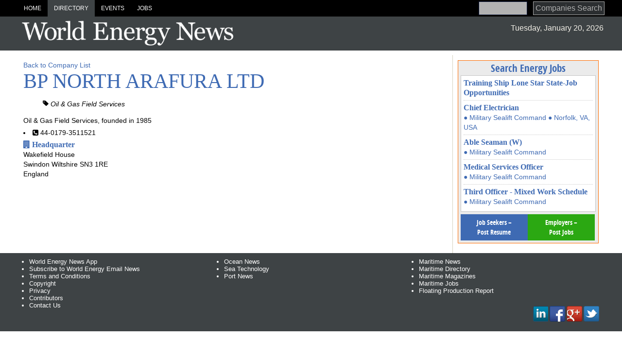

--- FILE ---
content_type: text/html; charset=utf-8
request_url: https://www.worldenergynews.com/companies/company/bp-north-arafura-ltd-243430
body_size: 6124
content:

<!DOCTYPE html>
<html lang="en">
    <head prefix="og: http://ogp.me/ns#">
        <meta charset="utf-8">
        <meta http-equiv="X-UA-Compatible" content="IE=edge">
        <title>BP NORTH ARAFURA LTD</title>
        

        
        
            <meta name="description" content="Oil & Gas Field Services, founded in 1985 ">

        

            <meta name="viewport" content="width=device-width">

                    
        
     
        
        






<style>
#wrapper{max-width:1500px;margin:0 auto}ul.categories{list-style:none;font-style:italic}.gm-style img{max-width:none}ul.banners,ul.banners li{margin:0;padding:0;list-style:none}ul.banners{text-align:center}ul.banners li{font-size:0;line-height:0;padding:5px;display:inline-block}ul.banners li a img{border:0}.header-container,.main-container,.footer-container{margin:0;width:94%;padding:0 3%}.header-container{position:relative;background-color:#3e4345;font-family:league-gothic,Impact,Charcoal,"Arial Narrow",sans-serif;margin-bottom:10px}.header-container h1{color:#ccc1a8}.header-container #site-title{text-align:left}.header-container #site-title a{margin-left:1px;display:inline-block;width:450px;height:70px;max-width:100%;max-height:auto;background:url(https://images.worldenergynews.com/images/storage/logo-vani.png) center center no-repeat;background-size:100%}.header-container #site-title.oen a{background:url(https://images.worldenergynews.com/images/storage/logo-oer-3.png) center center no-repeat;background-size:100%}.header-container #site-title a span{visibility:hidden}.header-container .top-date{text-align:right;float:right;font-family:Arial,Helvetica,sans-serif;margin-bottom:10px;padding-top:15px;color:#f4f1e9}@media(max-width:860px){.header-container .top-date{display:none}}.header-container a#logo{display:block;margin-top:-40px;margin-left:20px}.header-container a#logo img{border:0;max-width:100%;height:auto}.header-container h2.subsection{color:#fff;font-size:60px;position:relative}.header-container a{color:#fff}.header-container div.level-0{margin-bottom:0;margin:0 -3.2%;background:#000;padding:0 3%}.header-container ul.menu-level-0{padding:0;margin:0;display:block}.header-container ul.menu-level-0 li.form{float:right;margin-top:3px}@media(max-width:860px){.header-container ul.menu-level-0{display:none;overflow:hidden;float:none;clear:both;margin-bottom:20px;margin-top:70px;width:100%}.header-container ul.menu-level-0 li.form{float:none;margin-bottom:10px}}.header-container ul.menu-level-0 li{display:table-cell;width:auto;text-align:center;padding:0;margin:0}@media(max-width:860px){.header-container ul.menu-level-0 li{display:block;overflow:hidden}}.header-container ul.menu-level-0 li a{font-family:Arial,Helvetica,sans-serif;display:block;padding:10px 13px;font-size:12px;text-transform:uppercase;color:#fff;background:#000}.header-container ul.menu-level-0 li a.active,.header-container ul.menu-level-0 li a:hover{background:#3e4345;color:#fff}.header-container div#level-1,.header-container div#level-2,.header-container div#level-3{overflow:hidden;margin:0 -3.2%;padding:0 3.2%}.header-container div#level-1:after,.header-container div#level-2:after,.header-container div#level-3:after{content:"";border-bottom:#fff solid 1px;display:block;clear:both;margin-bottom:-1px}.header-container div#level-1{background:#3e4345}.header-container div#level-1:before{content:"";display:block}.header-container div#level-2{background:#eee}.header-container div#level-3{background:#c6c6c6}.header-container ul.menu-level-1 li a:hover,.header-container ul.menu-level-1 li a.active{background:#eee;color:#70787c}.header-container h1.menu-level-1{background:#fff;color:#70787c}.header-container ul.menu-level-2 li a{color:#70787c;background:#eee}.header-container ul.menu-level-2 li a:hover,.header-container ul.menu-level-2 li a.active{background:#fff;color:#70787c}.header-container h1.menu-level-2{background:#fff;color:#70787c}.header-container h1.menu-level-1,.header-container h1.menu-level-2,.header-container h1.menu-level-3{margin:0 -3.2%;padding:0 3.2%}.header-container ul.menu-level-1,.header-container ul.menu-level-2,.header-container ul.menu-level-3{margin:0;padding:0;border:0;overflow:hidden;*zoom:1;display:inline-block;margin-bottom:-4px;font-family:"Sans-Condense_Bold",Arial,sans-serif}.header-container ul.menu-level-1 li,.header-container ul.menu-level-2 li,.header-container ul.menu-level-3 li{list-style-image:none;list-style-type:none;margin-left:0;white-space:nowrap;float:left;display:inline;padding-left:4px;padding-right:4px;padding:0}.header-container ul.menu-level-1 li:first-child,.header-container ul.menu-level-1 li.first,.header-container ul.menu-level-2 li:first-child,.header-container ul.menu-level-2 li.first,.header-container ul.menu-level-3 li:first-child,.header-container ul.menu-level-3 li.first{padding-left:0}.header-container ul.menu-level-1 li:last-child,.header-container ul.menu-level-2 li:last-child,.header-container ul.menu-level-3 li:last-child{padding-right:0}.header-container ul.menu-level-1 li.last,.header-container ul.menu-level-2 li.last,.header-container ul.menu-level-3 li.last{padding-right:0}.header-container ul.menu-level-1 li a,.header-container ul.menu-level-2 li a,.header-container ul.menu-level-3 li a{display:block;padding:5px 10px;padding-right:15px}.header-container ul.menu-level-1:after,.header-container ul.menu-level-2:after,.header-container ul.menu-level-3:after{content:"";display:block;clear:both}.header-container ul.menu-level-1{margin-top:-1px}.header-container ul.menu-level-1 li a{background:transparent;font-size:18px}.header-container ul.menu-level-2{background:transparent}.header-container ul.menu-level-2 li a{font-size:18px}.header-container ul.menu-level-3{background:transparent}.header-container ul.menu-level-3 li a{font-size:18px}.main-container{font-family:Arial,Helvetica,sans-serif;font-size:14px;line-height:20px}.main-container a{color:#3e6ab3}.main-container a:hover{color:#ff6c00}.main-container a h3{font-weight:bold}.main-container a p{color:#000;margin-top:0}.half,.w70,.w30,.w60,.w40{float:left}.half{width:50%}.w70{width:70%}.w30{width:30%}.w60{width:60%}.w40{width:40%}@media(max-width:550px){.half,.w70,.w30,.w60,.w40{width:100%;float:none}}.l-m-b{border-left:#a7a37e dotted 1px;margin-left:10px;padding-left:10px;overflow:hidden}.right .innertube{padding:10px 10px 10px 0}.layout-f-l-f,.layout-l-l-f,.layout-l-l-l,.layout-l-f,.layout-f-l{}.layout-f-l-f .content .innertube,.layout-l-l-f .content .innertube,.layout-l-l-l .content .innertube,.layout-l-f .content .innertube,.layout-f-l .content .innertube{padding:10px}.layout-f-l-f:after,.layout-l-l-f:after,.layout-l-l-l:after,.layout-l-f:after,.layout-f-l:after{visibility:hidden;display:block;font-size:0;content:" ";clear:both;height:0}* html .layout-f-l-f,* html .layout-l-l-f,* html .layout-l-l-l,* html .layout-l-f,* html .layout-f-l{zoom:1}*:first-child+html .layout-f-l-f,*:first-child+html .layout-l-l-f,*:first-child+html .layout-l-l-l,*:first-child+html .layout-l-f,*:first-child+html .layout-f-l{zoom:1}.layout-f-l-f .contentwrapper{float:left;width:100%}.layout-f-l-f .contentwrapper .content{margin:0 300px 0 200px}.layout-f-l-f .left{float:left;width:200px;margin-left:-100%}.layout-f-l-f .right{float:left;width:300px;margin-left:-300px}@media screen and (max-width:900px){.layout-f-l-f .contentwrapper .content{margin:0 0 0 0}.layout-f-l-f .left{float:left;width:50%;margin-left:0}.layout-f-l-f .right{float:left;width:50%;margin-left:0}}@media screen and (max-width:500px){.layout-f-l-f .contentwrapper .content{margin:0 0 0 0}.layout-f-l-f .left{float:none;width:100%;margin-left:0}.layout-f-l-f .right{float:none;width:100%;margin-left:0}}.layout-l-l-f .contentwrapper{float:left;width:100%}.layout-l-l-f .contentwrapper .content{margin:0 200px 0 25%}.layout-l-l-f .left{float:left;width:25%;margin-left:-100%}.layout-l-l-f .right{float:left;width:200px;margin-left:-200px}.layout-l-l-l .contentwrapper{float:left;width:100%}.layout-l-l-l .contentcolumn{margin:0 15% 0 20%}.layout-l-l-l .left{float:left;width:20%;margin-left:-100%}.layout-l-l-l .right{float:left;width:15%;margin-left:-15%}.layout-l-f .contentwrapper{float:left;width:100%}.layout-l-f .contentwrapper .content{margin-right:321px}.layout-l-f .right{float:left;width:321px;margin-left:-321px}@media screen and (max-width:900px){.layout-l-f .contentwrapper .content{margin-right:0}.layout-l-f .right{float:none;width:100%;margin-left:0}}.layout-f-l{z-index:1}.layout-f-l .contentwrapper{float:left;width:100%}.layout-f-l .contentwrapper .content{margin-left:350px}.layout-f-l .left{float:left;width:350px;margin-left:-100%}.jobs-resumes{margin-top:-10px;overflow:hidden;padding:5px;background:#3e4345}.jobs-resumes a{display:inline-block;padding:7px 10px;font-family:"Sans-Condense_Bold",Arial,sans-serif;background:#3e4345;color:#fff;margin-right:5px;-webkit-transition:all .5s ease-in-out;-moz-transition:all .5s ease-in-out;-o-transition:all .5s ease-in-out;transition:all .5s ease-in-out}.jobs-resumes a:hover{background:#eee;color:#3e4345}.jobs-resumes a.job{float:right;background:#2ba812;margin-left:5px}.jobs-resumes a.job:hover{background:#eee;color:#3e4345}.jobs-resumes a.resume{float:right;background:#3e6ab3;margin-left:5px}.jobs-resumes a.resume:hover{background:#eee;color:#3e4345}.latest-jobs{background:#ebebeb;border:#ff6c00 solid 1px;padding:5px;margin-bottom:10px}.latest-jobs .latest-jobs-wrapper{background:#fff;border:#c5c5c5 solid 1px;padding:5px;margin:5px 0}.latest-jobs .latest-jobs-wrapper .job{border-bottom:#c5c5c5 dotted 1px;padding-bottom:5px;margin-bottom:5px}.latest-jobs .latest-jobs-wrapper .job:last-child{border-bottom:#c5c5c5 solid 0;padding-bottom:0;margin-bottom:5px}.latest-jobs .jobs-resumes{margin:0;width:100%;padding:0;background:transparent}.latest-jobs .jobs-resumes .resume,.latest-jobs .jobs-resumes .job{margin:0;width:118px;display:block;float:left;text-align:center;min-height:39px}.latest-jobs .jobs-resumes .resume:hover,.latest-jobs .jobs-resumes .job:hover{background:#ff4f1c;color:#fff}.filtered-list .filters{overflow:hidden;clear:both}.filtered-list .filters dd,.filtered-list .filters ul{margin:0;padding:0}.filtered-list .filters ul{list-style:none}.filtered-list .filters ul li{font-size:13px;font-weight:bold;line-height:19px;margin-bottom:8px}.filtered-list .filters ul li span{font-size:10px;color:grey}.filtered-list .filters dl{margin-top:20px}.filtered-list .filters dl:first-of-type{margin-top:0}.filtered-list .filters dt{text-transform:uppercase;color:#fff;font-weight:bold;padding:5px 5px;background:#3e4345;margin-bottom:5px}.filtered-list h2{font-family:Arial,Helvetica,sans-serif;color:#fff;background:#3e4345;margin-bottom:10px;text-transform:uppercase;font-weight:normal;padding:5px}.filtered-list h3 a{font-family:Arial,Helvetica,sans-serif;color:#000}.filtered-list .navbar-toggle{margin-top:0;background-color:#87adfc}.filtered-list .filters{width:200px;float:left;overflow:hidden;padding:0 10px;margin-right:10px;margin-top:0;font-size:.9em}.filtered-list .list{padding-left:230px}@media(max-width:700px){.filtered-list{overflow:hidden}.filtered-list .filters{width:100%;clear:both;float:none;padding:10px 0;margin:0}.filtered-list .filters .fieldset{display:none}.filtered-list .list{padding-left:0}}.responsive-search{float:none;clear:both;overflow:hidden}.responsive-search .search-input-wrapper{float:left;width:100%}.responsive-search .search-input-wrapper .search-input{margin-right:100px}.responsive-search .search-input-wrapper .search-input .innertube{padding:0 10px}.responsive-search .search-input-wrapper .search-input input{width:100%}@media screen and (max-width:300px){.responsive-search .search-input-wrapper .search-input{margin-right:0}}.responsive-search .search-button{float:left;width:100px;margin-left:-100px}.responsive-search .search-button input{width:100%;border:#000 solid 1px;background:#3e4345;color:#fff;padding:4px;opacity:.7}.responsive-search .search-button input:hover{border-color:#ff6c00;background-color:#fff4ec;color:#3e6ab3;opacity:1}@media screen and (max-width:300px){.responsive-search .search-button{margin-left:0;width:100%}}#home .rslides{height:350px;overflow:hidden}#home .rslides p{display:none}.pr-wrapper{overflow:hidden;margin-bottom:10px}.pr{background:#fff;border:#ff6c00 solid 1px;margin-top:15px;display:flex;flex-flow:row wrap;align-items:center}.pr:hover{border-color:#3e6ab3}.pr .marker{text-align:right;color:#d23d05;padding-right:5px;font-weight:bold}.pr div.img{flex:1 0 200px;order:0}.pr div.img img{width:100%;height:auto;display:block}.pr div.txt{flex:5 5 auto;order:10;width:calc(-110%);min-width:200px;margin-left:10px}.pr div.txt img{flex:0 0 1px;order:100}.pr div.txt h3{margin:5px 0}
</style>
<script>function loadCSS(href) { var ss = window.document.createElement('link'), ref = window.document.getElementsByTagName('head')[0]; ss.rel = 'stylesheet'; ss.href = href; ss.media = 'only x'; ref.parentNode.insertBefore(ss, ref); setTimeout(function () { ss.media = 'all'; }, 0); }</script>
<script>function loadJS(href) {
    var js = document.createElement('script');
    js.src = href;
    var head = document.getElementsByTagName('head')[0];
    head.appendChild(js);
}</script>

<link rel='canonical'  href='https://www.worldenergynews.com/companies/company/bp-north-arafura-ltd-243430' />

<link rel="apple-touch-icon" sizes="57x57" href="/apple-touch-icon-57x57.png">
<link rel="apple-touch-icon" sizes="60x60" href="/apple-touch-icon-60x60.png">
<link rel="apple-touch-icon" sizes="72x72" href="/apple-touch-icon-72x72.png">
<link rel="apple-touch-icon" sizes="76x76" href="/apple-touch-icon-76x76.png">
<link rel="apple-touch-icon" sizes="114x114" href="/apple-touch-icon-114x114.png">
<link rel="apple-touch-icon" sizes="120x120" href="/apple-touch-icon-120x120.png">
<link rel="apple-touch-icon" sizes="144x144" href="/apple-touch-icon-144x144.png">
<link rel="apple-touch-icon" sizes="152x152" href="/apple-touch-icon-152x152.png">
<link rel="apple-touch-icon" sizes="180x180" href="/apple-touch-icon-180x180.png">
<link rel="icon" type="image/png" href="/favicon-32x32.png" sizes="32x32">
<link rel="icon" type="image/png" href="/android-chrome-192x192.png" sizes="192x192">
<link rel="icon" type="image/png" href="/favicon-96x96.png" sizes="96x96">
<link rel="icon" type="image/png" href="/favicon-16x16.png" sizes="16x16">
<link rel="manifest" href="/manifest.json">
<link rel="mask-icon" href="/safari-pinned-tab.svg" color="#5bbad5">
<meta name="msapplication-TileColor" content="#da532c">
<meta name="msapplication-TileImage" content="/mstile-144x144.png">
<meta name="theme-color" content="#ffffff">
 


        
        
        
                             


                                   <!-- Google tag (gtag.js) -->
<script async src="https://www.googletagmanager.com/gtag/js?id=G-6Z8J13L0NY"></script>
<script>
    window.dataLayer = window.dataLayer || [];
    function gtag() { dataLayer.push(arguments); }
    gtag('js', new Date());

    gtag('config', 'G-6Z8J13L0NY');
</script>










 

    </head>
    <body>
        <div id="wrapper">

            



<div class="header-container">
    <header class="wrapper clearfix">                       
          



       



        <div class="level-0">
                      <button class="navbar-toggle" type="button" data-toggle="collapse" data-target=".bs-navbar-collapse">                    
                          <span class="icon-bar"></span>
                          <span class="icon-bar"></span>
                          <span class="icon-bar"></span>
                      </button>

            <ul class="menu-level-0">
                
            <li class="form">



<form action="/companies/" method="get">            <div class="compact-search">
                <input class="anime" type="text" name="search" /> &nbsp; <input class="anime" type="submit" value="Companies Search" />
            </div>             
</form>
</li>            
<li><a href="/">Home</a></li><li><a class="active" href="/companies/">Directory</a></li><li><a href="/events">Events</a></li><li><a href="/jobs/">Jobs</a></li>
                 
            </ul>
        </div>    
            <div class="top-date">Tuesday, January 20, 2026</div>
                <div id="site-title"><a href="/" title="World Energy News"><span>World Energy News</span></a></div>            

          

    
    </header>    
</div>

        
            

            <div class="layout-l-f main-container">
                <div class="contentwrapper">
                    <div class="content">
                        <div class="innertube">
                                 
                            
    <a href="/companies/">Back to Company List</a>




<div class="display-field logo">
    






</div>

<input data-val="true" data-val-required="The Company Name field is required." id="Company" name="Company" type="hidden" value="BP NORTH ARAFURA LTD" />    <div class="display-field company">
        <h1>BP NORTH ARAFURA LTD</h1>
    </div>



<div>
        
        <ul class="categories">
             
            <li>
                <i class="fa fa-tag"></i> Oil &amp; Gas Field Services     

            </li>
 
        </ul>

    


</div>
    <div class="display-field company-description">
        Oil & Gas Field Services, founded in 1985
    </div>
    <div class="display-field connect">
                <ul class="connect">

                <li>
                    <i class="fa fa-phone-square"></i>
                    <span itemprop="telephone">
                        44-0179-3511521
                    </span>
                </li>                
                                </ul>





    </div>
    <div class="display-field social">
        <input data-val="true" data-val-number="The field SocialId must be a number." data-val-required="The SocialId field is required." id="Social_SocialId" name="Social.SocialId" type="hidden" value="0" />

        <div class="nwm-social">







        

            
        </div>





    </div>


<div class="nwm-details">

        <div class="nwm-list locations gmap">
            



            <div itemscope itemtype="http://schema.org/LocalBusiness">
                <h3><i class="fa fa-building"></i> <span itemprop="name">Headquarter</span></h3>
                
                






                
                <div itemprop="address" itemscope itemtype="http://schema.org/PostalAddress">
                        <span itemprop="streetAddress">Wakefield House</span><br />
                                            <span itemprop="addressLocality">Swindon</span>
                                            <span itemprop="addressRegion">Wiltshire</span>
                                            <span itemprop="addressRegion">SN3 1RE</span>
                                            <br /><span itemprop="addressCountry">England</span>
                </div>
             
                        <ul class="connect">

                                </ul>





                

                    <div itemprop="geo" itemscope itemtype="http://schema.org/GeoCoordinates">                        
                        <meta itemprop="latitude" content="51.54184" />
                        <meta itemprop="longitude" content="-1.767886" />
                    </div>
            </div>                           

    
        </div>      

</div>
<div class="debug" style="background-color: yellow;"></div>





                        </div>                    
                    </div>
                </div>
                <div class="right aside">
                    <div class="l-m-b">
                        <div class="innertube">
                            
     


   
                          








  



    <div class="latest-jobs">
    <a  href="/jobs/" target="_blank" 
        style='
                                      background:transparent; 
                                      text-align: center; 
                                      text-decoration: none;
                                      color:#3E6AB3;
                                      font-size: 1.5em;
                                      display: block;
                                      text-align: center;
                                      font-family:"Sans-Condense_Bold", Arial, sans-serif;
                                  '>
        Search Energy Jobs
    </a>
        <div class="latest-jobs-wrapper">
            <div class="job">
                <a href="http://www.worldenergynews.com/jobs/job/training-ship-lone-star-statejob-opportunities-435901?rundom=true">
                    <h3>Training Ship Lone Star State-Job Opportunities</h3>               

                    
                

                </a>                                    
            </div>
            <div class="job">
                <a href="http://www.worldenergynews.com/jobs/job/chief-electrician-435803?rundom=true">
                    <h3>Chief Electrician</h3>               

                        <span class="com">
                            ● Military Sealift Command
                        </span>                        
                    
                        <span class="location">
                            ● Norfolk, VA, USA
                        </span>                        
                

                </a>                                    
            </div>
            <div class="job">
                <a href="http://www.worldenergynews.com/jobs/job/able-seaman-w-435790?rundom=true">
                    <h3>Able Seaman (W)</h3>               

                        <span class="com">
                            ● Military Sealift Command
                        </span>                        
                    
                

                </a>                                    
            </div>
            <div class="job">
                <a href="http://www.worldenergynews.com/jobs/job/medical-services-officer-435637?rundom=true">
                    <h3>Medical Services Officer</h3>               

                        <span class="com">
                            ● Military Sealift Command
                        </span>                        
                    
                

                </a>                                    
            </div>
            <div class="job">
                <a href="http://www.worldenergynews.com/jobs/job/third-officer--mixed-work-schedule-435453?rundom=true">
                    <h3>Third Officer - Mixed Work Schedule</h3>               

                        <span class="com">
                            ● Military Sealift Command
                        </span>                        
                    
                

                </a>                                    
            </div>
    </div>
    <div class="jobs-resumes" style="">
        <a class="resume" href="/resumes/postresume">Job Seekers – <br />Post Resume</a>
        <a class="job" href="/jobs/postjob">Employers –<br /> Post Jobs</a>
    </div>
    </div>







  
                          



     





         











                            
                        </div>                     
                    </div>
                </div>
            </div>

            <div class="footer-container">
                <footer class="wrapper">
                    
 <div>       <!--  Important staff -->
     <ul>
         
                   <li>
              <a href="/pages/app">
                  World Energy News App
              </a>
          </li>  

         <li>
             <a href="http://emails.marinelink.org/User/Subscribe?ELID=k3e9p">
                 Subscribe to World Energy Email News
             </a>
         </li>
         <li><a href="/pages/terms"  rel="nofollow">Terms and Conditions </a>  </li>                 
          
         <li><a href="/pages/copyright"  rel="nofollow">Copyright </a>  </li>                 
          
         <li><a href="/pages/privacy"  rel="nofollow">Privacy </a>  </li>        
         <li><a href="/pages/authors"  rel="nofollow">Contributors</a>  </li>  
         
         <li><a href="/pages/contact"  rel="nofollow">Contact Us </a>  </li>       
     </ul> 
  </div>     

<div>
    <ul>
                        <li><a href="https://www.marinetechnologynews.com/news/c/ocean-news" title="Ocean News">Ocean News</a></li>                 
                        <li><a href="https://www.marinetechnologynews.com/news/c/sea-technology" title="Sea Technology">Sea Technology</a></li>                 
                        <li><a href="https://www.marinelink.com/news/maritime/port" title="Port News">Port News</a></li>                 

    
     </ul> 
</div>


<div>   
    
    <ul>
        <li><a href="https://www.marinelink.com">Maritime News</a></li>    
        <li><a href="https://directory.marinelink.com/">Maritime Directory</a></li>          
        <li><a href="https://magazines.marinelink.com/">Maritime Magazines</a></li>          
        <li><a href="https://news.maritimejobs.com">Maritime Jobs</a></li> 
        <li><a href="https://www.worldenergyreports.com/reports">Floating Production Report</a></li>                   
    </ul>
    <div style=" margin:8px 0 10px 0; padding:3px; font-size:.8em;float: right;">
        <!--
            <a href="http://twitter.com/ShipNews" rel="nofollow">Follow ShipNews</a><a href="http://twitter.com/ShipNews" rel="nofollow"  style="margin: 0 20px 0 5px; "><img src="http://img.marinelink.com/img/Twitter.gif" alt="ShipNews" style="width:20px; height:20px"   /></a>	
            <a href="http://www.marinelink.com/feeds/rss.aspx" rel="nofollow">Rss Feed</a><a href="http://www.marinelink.com/feeds/rss.aspx" style="margin: 0 10px 0 5px;"><img src="http://img.marinelink.com/img/RSS.gif"  alt="Rss Feed"  style="width:20px; height:20px"  /></a>
            

            -->
        <a class="icon-linkedin" href="https://www.linkedin.com/company/world-energy-news" target="_blank" rel="nofollow"></a>
        <a class="icon-facebook" href="https://www.facebook.com/WorldEnergyNews" target="_blank" rel="publisher"></a>
        <a class="icon-google-plus" href="https://plus.google.com/115706888036216028716" target="_blank" rel="publisher"></a>
        <a class="icon-twitter" href="https://twitter.com/OilGasDaily" rel="nofollow" target="_blank"></a>               
    </div>

</div>
    
                </footer>
            </div>
        
         
              
        </div>

            



  

<script>
    loadJS('/Content/all/js?v=zJTNe-grqXQFmnYh7t6xFjYTV7_pYnsQW8ZpsxhNCQ01');
    loadCSS('/Content/kendo/css?v=Cpb0iAknPW6a8df6o2l8l6CtyFhPAdXwmLHduq2d8mo1');
    loadCSS('//maxcdn.bootstrapcdn.com/font-awesome/4.1.0/css/font-awesome.min.css');
    loadCSS('/Content/wen-css?v=kkDEwDdF6TtIcrKoOkrfFgNj1KGTr9qxECax5W9zlA01');
</script>
<noscript>
    <link href="/Content/wen-css?v=kkDEwDdF6TtIcrKoOkrfFgNj1KGTr9qxECax5W9zlA01" rel=stylesheet>
    <link href="//maxcdn.bootstrapcdn.com/font-awesome/4.1.0/css/font-awesome.min.css" rel="stylesheet" type="text/css" >    
    <link href="/Content/wen-css?v=kkDEwDdF6TtIcrKoOkrfFgNj1KGTr9qxECax5W9zlA01" rel=stylesheet>
</noscript>

                           
  
        
    </body>
</html>


--- FILE ---
content_type: text/css; charset=utf-8
request_url: https://www.worldenergynews.com/Content/wen-css?v=kkDEwDdF6TtIcrKoOkrfFgNj1KGTr9qxECax5W9zlA01
body_size: 11193
content:
article,aside,details,figcaption,figure,footer,header,hgroup,main,nav,section,summary{display:block}audio,canvas,video{display:inline-block;*display:inline;*zoom:1}audio:not([controls]){display:none;height:0}[hidden]{display:none}html{font-size:100%;-ms-text-size-adjust:100%;-webkit-text-size-adjust:100%}html,button,input,select,textarea{font-family:sans-serif}body{margin:0}a:focus{outline:thin dotted}a:active,a:hover{outline:0}h1{font-size:2em;margin:.67em 0}h2{font-size:1.5em;margin:.83em 0}h3{font-size:1.17em;margin:1em 0}h4{font-size:1em;margin:1.33em 0}h5{font-size:.83em;margin:1.67em 0}h6{font-size:.67em;margin:2.33em 0}abbr[title]{border-bottom:1px dotted}b,strong{font-weight:bold}blockquote{margin:1em 40px}dfn{font-style:italic}hr{-moz-box-sizing:content-box;box-sizing:content-box;height:0}mark{background:#ff0;color:#000}p,pre{margin:1em 0}code,kbd,pre,samp{font-family:monospace,serif;_font-family:'courier new',monospace;font-size:1em}pre{white-space:pre;white-space:pre-wrap;word-wrap:break-word}q{quotes:none}q:before,q:after{content:'';content:none}small{font-size:80%}sub,sup{font-size:75%;line-height:0;position:relative;vertical-align:baseline}sup{top:-.5em}sub{bottom:-.25em}dl,menu,ol,ul{margin:1em 0}dd{margin:0 0 0 40px}menu,ol,ul{padding:0 0 0 40px}nav ul,nav ol{list-style:none;list-style-image:none}img{border:0;-ms-interpolation-mode:bicubic}svg:not(:root){overflow:hidden}figure{margin:0}form{margin:0}fieldset{border:1px solid silver;margin:0 2px;padding:.35em .625em .75em}legend{border:0;padding:0;white-space:normal;*margin-left:-7px}button,input,select,textarea{font-size:100%;margin:0;vertical-align:baseline;*vertical-align:middle}button,input{line-height:normal}button,select{text-transform:none}button,html input[type="button"],input[type="reset"],input[type="submit"]{-webkit-appearance:button;cursor:pointer;*overflow:visible}button[disabled],html input[disabled]{cursor:default}input[type="checkbox"],input[type="radio"]{box-sizing:border-box;padding:0;*height:13px;*width:13px}input[type="search"]{-webkit-appearance:textfield;-moz-box-sizing:content-box;-webkit-box-sizing:content-box;box-sizing:content-box}input[type="search"]::-webkit-search-cancel-button,input[type="search"]::-webkit-search-decoration{-webkit-appearance:none}button::-moz-focus-inner,input::-moz-focus-inner{border:0;padding:0}textarea{overflow:auto;vertical-align:top}table{border-collapse:collapse;border-spacing:0}.adclose,.issue-name{min-width:111px;text-align:center;color:#fff;clear:left;float:left;margin:0;margin-left:-120px}.stories .adclose,.stories .issue-name{display:block;margin:0;float:none}.stories .issue-wrapper{padding-left:0}.stories .issue-wrapper .issue-name{display:block;float:none}.stories .issue-wrapper .issue-name span{display:inline-block;padding:5px;background-color:transparent;color:#fff}.issue-wrapper{border-bottom:#8f8f8f solid 1px;margin-bottom:10px;padding:0 0 5px 120px;overflow:hidden}.issue-wrapper *,.issue-wrapper *:before,.issue-wrapper *:after{-webkit-box-sizing:border-box;-moz-box-sizing:border-box;box-sizing:border-box}.issue-wrapper h2{margin:0;color:#005c94}.issue-wrapper h3{border:0}.issue-wrapper .label{color:#005c94;font-weight:bold}.issue-wrapper .label:after{content:":"}.issue-wrapper .issue-name{display:inline-block;float:left;color:#fff;background-color:#005c94;text-align:center;font-family:Sans-Condense_Bold,Arial,sans-serif;font-weight:normal}.issue-wrapper .issue-name a,.issue-wrapper .issue-name a:hover{color:#fff}.issue-wrapper .issue-name span{display:block;padding:5px;font-family:league-gothic,"Compact","Arial Narrow",sans-serif;background-color:#eee;color:#005c94;text-transform:uppercase}.issue-wrapper .adclose{padding:2px;background-color:#eee;color:gray}.plain.bonuses>.plain .name,.plain.bonuses>.plain .dates,.plain.bonuses>.plain .location{display:inline-block}.plain.bonuses>.plain .name{font-weight:bold}.plain.bonuses>.plain .dates:before{content:"("}.plain.bonuses>.plain .dates:after{content:")"}.plain.bonuses>.plain .location{font-style:italic}.plain>.plain{font-size:90%}ul.archive-covers{margin:0 auto;padding:0;text-align:center;list-style:none}ul.archive-covers li{display:inline-block;margin:15px;padding:0;position:relative}ul.archive-covers li:before{-webkit-transition:all .3s ease-in-out;-moz-transition:all .3s ease-in-out;-o-transition:all .3s ease-in-out;transition:all .3s ease-in-out;content:"";height:188px;width:150px;background:rgba(98,165,194,.37);border:6px solid #fff;position:absolute;z-index:0;-webkit-box-shadow:2px 2px 5px rgba(0,0,0,.3);-moz-box-shadow:2px 2px 5px rgba(0,0,0,.3);box-shadow:2px 2px 5px rgba(0,0,0,.3);top:0;left:-7px;-webkit-transform:rotate(-3deg);-moz-transform:rotate(-3deg);-o-transform:rotate(-3deg);-ms-transform:rotate(-3deg);transform:rotate(-3deg)}ul.archive-covers li:hover:before{top:0;left:-11px;-webkit-transform:rotate(-6deg);-moz-transform:rotate(-6deg);-o-transform:rotate(-6deg);-ms-transform:rotate(-6deg);transform:rotate(-6deg)}ul.archive-covers li:after{-webkit-transition:all .3s ease-in-out;-moz-transition:all .3s ease-in-out;-o-transition:all .3s ease-in-out;transition:all .3s ease-in-out;content:"";height:188px;width:150px;background:#768590;border:6px solid #fff;position:absolute;z-index:0;left:0;-webkit-box-shadow:2px 2px 5px rgba(0,0,0,.3);-moz-box-shadow:2px 2px 5px rgba(0,0,0,.3);box-shadow:2px 2px 5px rgba(0,0,0,.3);top:5px;-webkit-transform:rotate(4deg);-moz-transform:rotate(4deg);-o-transform:rotate(4deg);-ms-transform:rotate(4deg);transform:rotate(4deg)}ul.archive-covers li:hover:after{top:5px;-webkit-transform:rotate(7deg);-moz-transform:rotate(7deg);-o-transform:rotate(7deg);-ms-transform:rotate(7deg);transform:rotate(7deg)}ul.archive-covers li a{display:block;margin:0;padding:0;line-height:0;z-index:10;border:6px solid #fff;float:left;position:relative;-webkit-box-shadow:2px 2px 5px rgba(0,0,0,.3);-moz-box-shadow:2px 2px 5px rgba(0,0,0,.3);box-shadow:2px 2px 5px rgba(0,0,0,.3);color:#fff}ul.archive-covers li a:hover{color:#fff}ul.archive-covers li a span{position:absolute;bottom:35px;left:45px;margin:-28px;background:#3e6ab3;display:block;width:68px;height:15px;padding-top:15px;color:#fff}.icon-google-plus,.icon-facebook,.icon-twitter,.icon-feed,.icon-linkedin{display:inline-block;width:32px;height:32px;background-image:url(https://images.worldenergynews.com/images/storage/social-sprites.png);background-repeat:no-repeat}.icon-facebook{background-position:0 0}.icon-twitter{background-position:-39px 0}.icon-google-plus{background-position:-78px 0}.icon-feed{background-position:-117px 0}.icon-mp{background-position:-156px 0}.icon-linkedin{background-position:-195px 0}@font-face{font-family:'Sans-Condense_Bold';src:url("/Content/img/fonts/opensans-condbold-webfont.eot");src:url("/Content/img/fonts/opensans-condbold-webfont.eot?#iefix") format("embedded-opentype"),url("/Content/img/fonts/opensans-condbold-webfont.ttf") format("truetype"),url("/Content/img/fonts/opensans-condbold-webfont.svg#open_sans_condensedbold") format("svg");font-weight:normal;font-style:normal}body{background:#fff;font-family:Arial,Helvetica,sans-serif}h1,h2,h3,h4,h5{margin:0;font-family:Georgia,"Times New Roman",Times,serif}img{max-width:100%;height:auto}ul{list-style-position:inside}h1{font-size:3em;line-height:1.1em;color:#091447;font-weight:normal}header h1{font-size:2.5em}a{text-decoration:none;color:#0e6bcf}a:hover{color:#ccc1a8}a img{border:none}.clearfix{zoom:1}.clearfix:before,.clearfix:after{content:"";display:table}.clearfix:after{clear:both}.jq-banner img{display:block!important;margin:0 auto}.subcategory{clear:left;margin-top:10px;margin-bottom:10px;font-size:.8em;letter-spacing:1px;font-weight:normal;font-family:Arial,Helvetica,sans-serif}.subcategory a{text-transform:uppercase;display:block;padding:10px 0;color:#c74b15;border-bottom:#a7a37e dotted 1px;border-top:#a7a37e dotted 1px;font-size:12px;font-weight:bold}.subcategory a:hover{color:#ff6c00}ul.categorized-news,ul.top-news,ul.latest-news{margin:0;padding:0}ul.categorized-news li,ul.top-news li,ul.latest-news li{list-style:none;margin:0;padding:0;display:inline;float:left;width:50%;margin-bottom:10px}ul.categorized-news li a,ul.top-news li a,ul.latest-news li a{display:block;padding-right:10px}ul.categorized-news li a img,ul.top-news li a img,ul.latest-news li a img{float:left;margin-right:10px}ul.categorized-news li a h3,ul.top-news li a h3,ul.latest-news li a h3{color:#3e6ab3}ul.categorized-news li a:hover h3,ul.top-news li a:hover h3,ul.latest-news li a:hover h3{text-decoration:underline;color:#ff6c00}ul.categorized-news li a p,ul.top-news li a p,ul.latest-news li a p{margin:0;color:#000}ul.top-news li,ul.latest-news li{width:100%}ul.top-news{margin-top:10px}ul.top-news li a h3{font-size:1.4em}ul.top-news li a p{font-size:1.1em;margin:0}ul.latest-news li{border-top:#a7a37e dotted 1px;padding-top:10px}ul.latest-news li a img{float:right;margin-right:0;margin-left:10px;margin-top:5px}ul.categorized-news li{border-top:#a7a37e dotted 1px;padding-top:10px;width:100%}ul.categorized-news li:first-child{border:0;padding-top:0}.rslides{position:relative;list-style:none;overflow:hidden;width:100%;padding:0;margin:0}.rslides li{-webkit-backface-visibility:hidden;position:absolute;display:none;width:100%;left:0;top:0}.rslides li>a{color:#fff}.rslides li>a:hover{color:#ff6c00}.rslides li>a h3{font-size:1.8em;color:#ff6c00}.rslides li>a p{font-size:1.4;margin:0;color:#fff}.rslides li>a>div{position:absolute;left:0;bottom:0;right:0;padding:10px;background:rgba(0,0,0,.6)}.rslides li:first-child{position:relative;display:block;float:left}.rslides img{display:block!important;margin:0 auto;height:auto;width:auto;max-width:100%;border:0;float:none}.rslides-pager-w{margin-top:5px;border-bottom:#a7a37e dotted 1px;text-align:center;overflow:hidden}.rslides-pager-w .rslides-pager{margin:0;padding:0}.rslides-pager-w .rslides-pager li{list-style:none;margin:0;padding:0;display:inline}.rslides-pager-w .rslides-pager li img{border:#fff solid 2px;float:none}.rslides-pager-w .rslides-pager li.rslides_here img,.rslides-pager-w .rslides-pager li:hover img{border:#ff6c00 solid 2px;float:none}.grayscale img{filter:url("data:image/svg+xml;utf8,<svg xmlns='http://www.w3.org/2000/svg'><filter id='grayscale'><feColorMatrix type='matrix' values='0.3333 0.3333 0.3333 0 0 0.3333 0.3333 0.3333 0 0 0.3333 0.3333 0.3333 0 0 0 0 0 1 0'/></filter></svg>#grayscale");filter:gray;-webkit-filter:grayscale(100%);-webkit-transition:all .6s ease;-webkit-backface-visibility:hidden}.grayscale:hover img{filter:url("data:image/svg+xml;utf8,<svg xmlns='http://www.w3.org/2000/svg'><filter id='grayscale'><feColorMatrix type='matrix' values='1 0 0 0 0, 0 1 0 0 0, 0 0 1 0 0, 0 0 0 1 0'/></filter></svg>#grayscale");-webkit-filter:grayscale(0%)}.magazine-subscription{margin:0 auto;margin-bottom:10px;padding:5px;overflow:hidden;background:#ebebeb;width:280px;border:#ff6c00 solid 1px}.magazine-subscription h2{color:#70787c;margin-bottom:5px}.magazine-subscription *{-webkit-box-sizing:border-box;-moz-box-sizing:border-box;box-sizing:border-box}.magazine-subscription img{float:left;margin:0 10px 10px 0;border:0}.magazine-subscription p{margin:0}.magazine-subscription input,.magazine-subscription .button{clear:both;width:100%}.magazine-subscription .btn{display:block;text-align:center;color:transparent;clear:both;margin:5px 0;padding:10px;border:0;background-color:#58be00;background:url(https://images.marinetechnologynews.com/images/storage/subscribe-for-free.jpg)}.magazine-subscription .btn:hover{background-color:#58be00;color:transparent}.magazine-subscription hr{padding:0;border:none;border-top:1px solid #ccc;color:#333;text-align:center;margin:15px 0}.magazine-subscription hr:after{content:"or";display:inline-block;position:relative;top:-.7em;font-size:1em;padding:0 .25em;background:#fff;border-bottom:1px solid #ccc;font-weight:bold;-webkit-border-radius:50%;-moz-border-radius:50%;border-radius:50%}ul.buttons{margin:0;padding:0}ul.buttons li{list-style:none}ul.buttons li a{display:block;margin:10px 0;text-align:center;padding:5px;color:#fff;background-color:#3e6ab3}ul.buttons li a:hover{background-color:#2c4a8a;color:#fff}ul.buttons.inline{text-align:center}ul.buttons.inline li{display:inline-block}ul.buttons.inline li a{display:inline-block}.latest{overflow:hidden}@media(min-width:1600px){.latest ul.contents{column-count:2;-moz-column-count:2;-webkit-column-count:2}}.latest .left{width:300px;max-width:100%;float:right;margin:0 10px 10px 0}@media(max-width:700px){.latest .left{width:100%}}@media(min-width:1300px){.latest .left{width:610px}.latest .left .cover,.latest .left .prev{width:300px;float:left}.latest .left .prev{margin-left:10px}}.issue{width:140px;float:right;border:gray solid 1px;padding:5px}.issue p{margin:0}ul.previous{margin:0;padding:0;text-align:center}ul.previous li{margin:0;padding:0;display:inline-block;list-style:none}.thmbs{margin:0;padding:0;text-align:center}.thmbs li{margin:0 0 10px 0;padding:0;display:inline-block;list-style:none}.thmbs li a strong{font-size:110%}.thmbs li a img{clear:both;display:block!important}.person{overflow:hidden;margin:10px;margin-left:0;padding:5px;border:#005c94 solid 1px;background:#f4fcfd}.person:hover{background:#d7f2f9}.person .inner-wrap{padding-left:110px}.person .photo{float:left;margin-left:-110px;border:0;width:100px;height:auto;max-width:100%}.person .role{font-style:italic;font-weight:bold}.person .contact-item{display:block}.person .fn{font-size:110%;font-weight:bold}.issue-archive{margin-bottom:10px;overflow:hidden}.issue-archive a img{float:left;margin:0 5px 5px 0;border:0}@media(min-width:1300px){.issue-archive{width:48%;margin-right:1%;float:left}}@media(min-width:1700px){.issue-archive{width:32%;margin-right:1%;float:left}.issue-archive:nth-child(3n){clear:left}}article{min-height:400px}article h1{color:#1e2f63}article img{float:left;margin:0 5px 5px 0}article .meta{background:#eee;border:#cecece solid 1px;border-width:1px 0}article .meta span{border:#cecece solid 1px;border-width:0 1px 0 0;padding:0 5px;display:inline-block}article .rslides-wrapper{width:50%;float:left;margin:0 5px 5px 0}@media(max-width:700px){article .rslides-wrapper{width:100%;float:none;margin:0}}article .rslides-pager-w{border:0}.footer-container{font-size:80%;background-color:#3e4345;color:#fff;overflow:hidden}.footer-container ul{list-style-position:outside;padding-left:17px;margin-top:5px}.footer-container a,.footer-container a:hover{color:#fff}.footer-container a:hover{text-decoration:underline}.footer-container footer{display:table;table-layout:fixed;width:100%}.footer-container footer>div{display:table-cell;min-height:100px;padding:5px}@media(max-width:700px){.footer-container footer{display:block}.footer-container footer>div{display:block}}.addthis-wrapper{-webkit-transition:all .5s ease-in-out;-moz-transition:all .5s ease-in-out;-o-transition:all .5s ease-in-out;transition:all .5s ease-in-out;position:absolute;top:0;right:0}.addthis-wrapper .addthis_floating_style{position:static}.stuck .addthis-wrapper .addthis_floating_style{position:fixed}@media(max-width:500px){#addthis-wrapper{bottom:0;right:0;left:0;top:auto}#addthis-wrapper .addthis-wrapper,#addthis-wrapper .addthis_floating_style.addthis_counter_style .addthis_internal_container,#addthis-wrapper .addthis_floating_style.addthis_counter_style{width:100%}#addthis-wrapper .addthis_floating_style a{display:inline-block}}.navbar-toggle{position:relative;float:right;border:0;padding:9px 10px;background-color:#fff;margin-top:9px}.navbar-toggle .icon-bar{display:block;width:22px;height:2px;border-radius:1px;background-color:#1e2f63}.navbar-toggle .icon-bar+.icon-bar{margin-top:4px}@media(min-width:861px){.navbar-toggle{display:none}}@media(max-width:860px){.menu-level-0,#level-1,#level-2,#level-3{display:none}}article{padding-right:80px;position:relative}@media(max-width:500px){article{padding:0 0 100px 0}}@media(max-width:500px){.addthis-wrapper,.addthis_floating_style.addthis_counter_style .addthis_internal_container,.addthis_floating_style.addthis_counter_style{width:100%}.addthis_floating_style a{display:inline-block}.addthis-wrapper{bottom:0;right:0;left:0;top:auto}}.paging{text-align:center;list-style:none}.paging ul{display:inline-block}.paging ul li{display:inline;border:gray solid 1px;padding:.3em;text-align:center;line-height:40px}.paging ul li a{padding:.3em}.display-label{font-weight:bold;float:left;display:inline-block;margin-right:5px;width:150px;background:#d8f3fb;color:#1472a5;border-top:#fff solid 1px;margin-bottom:-1px;font-size:90%}.display-field.logo{display:inline-block;float:right;background:transparent;font-size:80%;width:150px;margin:0 0 5px 5px}.nwm-details{margin-top:5px;clear:both}.nwm-list{overflow:hidden;clear:left}.content h1,.content h2,.content h3,.content h4{color:#3e6ab3}.nwm-contact{overflow:hidden;padding:1% 1% .5% 1%;width:49%;float:left;border:#3e6ab3 solid 1px;margin-bottom:5px;-webkit-box-sizing:border-box;-moz-box-sizing:border-box;box-sizing:border-box}.nwm-contact:nth-child(even){clear:left;margin-right:1%}.nwm-contact:hover{background:#f0f4f9}.nwm-contact img{float:right;margin:0 0 5px 5px}.nwm-manage .display-label{font-weight:bold;float:none;display:block;margin-right:0;width:auto;background:transparent;color:#1472a5;border-top:#fff solid 0;margin-bottom:0;font-size:90%}legend{padding:0 5px}legend span{text-transform:none;font-size:80%}fieldset{clear:both;margin:10px 0;border:#091447 solid 1px;border-width:1px 0 0 0}fieldset legend{font-weight:bold;text-transform:uppercase;font-size:110%}fieldset>fieldset{margin:5px 0;border:#1472a5 solid 1px;border-width:1px}fieldset>fieldset legend{color:#1472a5;font-weight:bold;text-transform:none;font-size:100%}fieldset>fieldset>fieldset{margin:2px 0;border:silver solid 1px;border-width:1px}fieldset>fieldset>fieldset legend{color:gray;font-weight:bold;text-transform:none;font-size:90%}label{display:block;font-weight:bold;margin-top:5px}textarea,input[type='text']{box-sizing:border-box;padding:4px;vertical-align:middle;width:100%;border:#c5c5c5 solid 1px}textarea{min-height:100px}.toolbar,.toolbar-right,.toolbar-left{display:inline-block;max-width:100%;width:250px;box-sizing:border-box;padding:5px;border:#1472a5 solid 1px;background:#fafafa;font-size:90%;opacity:.2}.toolbar-right,.toolbar{float:right}.toolbar-left{float:left;opacity:1;border:0;background:transparent}fieldset:hover>.toolbar-right,fieldset:hover>.toolbar-left,fieldset:hover>.toolbar{opacity:1}.nwm-connect-list{margin:0;padding:0;clear:both;text-align:right}.nwm-connect-list li{display:inline-block;margin:0;padding:0 5px 0 0}.company-search-item{overflow:hidden;padding:5px;border-top:#cecece solid 1px;margin:5px 0}h2+.company-search-item,.company-search-item:first-of-type{border-top:transparent solid 1px}.company-search-item:last-child{margin-bottom:0;border-bottom:0;padding-bottom:0}.company-search-item h3{margin-bottom:5px}.company-search-item img{float:left;margin:0 5px 5px 0}.connect{margin:5px 0;padding:0;display:block}.innertube{padding:0 10px}td{vertical-align:top}th{background:#d8f3fb}.samples{margin:10px 0}.samples td{vertical-align:top;width:50%;padding:10px}.samples th[colspan="2"]{background:#1472a5;color:#fff}.compare ul{list-style-position:outside;margin:0}.compare ul li{margin-bottom:5px}.compare td,.compare th{border-bottom:#1472a5 solid 1px}.compare td{vertical-align:top;width:25%;padding:10px}.highlight{color:#1472a5}.bg-highlight{background:#fff6d4}.wtree ul li{list-style:none}.wtree>ul{margin-left:0}.wtree>ul>li{list-style:none;margin-bottom:5px}.wtree>ul>li>ul{margin-left:12px}.wtree>ul>li>ul>li{font-weight:normal}.wtree>ul>li>ul>li>ul>li{font-weight:normal;font-size:85%}.wtree>ul>li>ul>li>ul>li>ul>li{font-weight:normal;font-size:85%}ul>li>ul>ul>li{font-weight:normal;font-size:85%}.flat-list{display:block;overflow:hidden}.flat-list.search a img{float:right;margin:0 0 0 5px}.flat-list a{display:block;overflow:hidden;margin-bottom:10px;padding-bottom:10px;border-bottom:#a7a37e dotted 1px}.flat-list a p{margin:0}.flat-list a img{float:left;margin-right:15px}.flat-list a div{padding-left:210px}.stats{margin:0 10px 20px 10px}.related-news{overflow:hidden;width:400px;float:left;padding-right:10px;margin-right:10px;border-right:#d3d3d3 solid 1px}.related-news a{display:block;overflow:hidden;margin-bottom:10px}.related-news a p{margin:0}.related-companies{padding-left:421px}@media(max-width:860px){.related-news,.related-companies{margin:0;padding:0;border:0;width:100%;float:none;clear:both}}.main-header{margin:0 0 20px 10px}.nwm-button{display:inline-block;text-align:center;padding:5px;margin:5px;-webkit-border-radius:5px;-moz-border-radius:5px;border-radius:5px}.nwm-button.orange{background:#ffcc06;color:#1e2f63}.row{clear:both;width:100%}.featured-companies-w{clear:both;margin-top:10px;padding-top:10px;overflow:hidden}.featured-companies-w .featured-companies-home .company-search-item{margin:0;-webkit-column-break-inside:avoid;break-inside:avoid;page-break-inside:avoid}.main-container .addthis-wrapper a.nwm_button_email_vertical{padding:3px 0;background:#1e2f63;color:#fff;-webkit-border-radius:4px;-moz-border-radius:4px;border-radius:4px}.main-container .addthis-wrapper a.nwm_button_email_vertical:hover{color:#fff}.image{overflow:hidden;float:left}article .image{width:400px;margin:0 5px 5px 0}#rslides-details,.caption{font-size:85%;font-style:italic;clear:both}.compact-search{display:inline-block}@media(max-width:860px){.compact-search{width:250px}.compact-search input[type='text'],.compact-search input[type="submit"]{opacity:1}}.compact-search input[type='text']{margin-top:-2px;width:100px;background:#fff;opacity:.7;-moz-border-radius:0;-webkit-border-radius:0;border-radius:0;border:#1e2f63 solid 1px}.compact-search input[type='text']:active,.compact-search input[type='text']:hover,.compact-search input[type='text']:focus{width:250px;opacity:1}.compact-search input[type="submit"]{border:#fff solid 1px;background:#3e4345;color:#fff;padding:4px;opacity:.7}.compact-search:hover input[type="submit"]{opacity:1}.compact-search:hover input[type='text']{width:250px;background:rgba(255,255,255,.9)}.anime,.a{-webkit-transition:all .5s ease-in-out;-moz-transition:all .5s ease-in-out;-o-transition:all .5s ease-in-out;transition:all .5s ease-in-out}.dt{display:block!important;text-align:center;font-size:1.5em;line-height:1.5em;vertical-align:middle;color:#ff5a28}.dt span{display:inline-block}.dt span:hover{background-color:#3e4345;border-color:#3e4345}.nwm-event{border-color:#ff5a28}.nwm-event legend{margin:0 auto}.nwm-event img{float:left;margin:0 10px 5px 0}.nwm-event .links{text-align:right;margin:5px 0 10px 0}.nwm-event .info{background-color:#eee;border:1px solid #cecece;border-width:1px 0;overflow:hidden;padding:5px;color:#ff5a28;margin:0 0 5px 0;font-weight:bold}.nwm-event .info .date{float:left;width:200px}.nwm-event .info .location{padding-left:200px}.b{display:inline-block;padding:2px 10px;margin-right:10px;border:1px solid #cecece;background-color:#eee;font-size:.8em;font-family:Arial,Helvetica,sans-serif}.b.button-flat-action{color:#fff;background:#ffa500}.b.button-flat-action:hover{background:#fff}.b:last-child{margin-right:inherit}.b:hover{border-color:#ff5a28;background-color:#fff}h1 .b,h2 .b,h3 .b{font-size:.5em}.magazine-banner{padding:5px;margin-bottom:10px;overflow:hidden;background:#fff4ec;border:#ff6c00 solid 1px;border-width:1px 0}@media(min-width:1600px){.magazine-banner .logo{float:left;margin:0 5px 5px 0}}@media(min-width:10px){.magazine-banner .media-kit{float:left;margin:0 5px 5px 0}}.b.block{display:block;clear:both;color:#fff;padding:4px 15px;margin:5px 0;font-size:1em;text-align:center;font-weight:bold;background:#05c309;border:#008600 solid 1px}.b.block:hover{color:#fff;background:#05e308}@media(min-width:500px){.fr{float:right;margin:0 0 5px 5px}}.search-item{overflow:hidden;border-bottom:gray solid 1px;margin:10px 0}.search-item .company{font-style:italic;font-weight:bold}.search-item img{float:left;margin:0 5px 5px 0}.search-item dl dd{margin-bottom:5px;font-style:italic}.search-item dl dd:last-child{font-style:normal}.search-item.job img{float:right;margin:0 0 5px 5px}.search-item.job dl{margin-top:.5em}.search-item.job dl dd,.search-item.job dl dt{display:inline-block;margin:0;line-height:100%}.search-item.job dl .block{display:block}.featured-employers-wrapper{border-bottom:gray solid 1px}.featured-employers-wrapper h3{display:none}.featured-employers-wrapper .featured-employers{display:flex;justify-content:center;flex-wrap:wrap}.featured-employers-wrapper .featured-employers .employer-short{overflow:hidden;flex:0 1 200px;max-width:100%!important;height:auto!important}.featured-employers-wrapper .featured-employers .employer-short a{display:block;border:#ff6c00 solid 2px;background:#eee;margin:5px;border-collapse:collapse}.featured-employers-wrapper .featured-employers .employer-short .img img{max-width:100%;width:100%!important;height:auto!important}.featured-employers-wrapper .featured-employers .employer-short h4{font-size:110%;text-align:center;line-height:100%;padding:10px 0;font-weight:normal}@media(min-width:1100px){#contentwrapper{float:left;width:100%}#contentwithright{margin-right:300px}#contentwithright .innertube{padding-right:10px}#rightcolumn{float:left;width:300px;margin-left:-300px}}dl dt{font-weight:bold}.float-right{float:right}.social-buttons{display:block;list-style:none;padding:0;margin:0}.social-buttons>li{display:block;margin:0;padding:0 10px;float:right}.social-buttons>li:first-child{padding-right:0}.social-buttons .socialite{display:block;position:relative;background:url("http://storage.marinelink.org/Files/GetFile/social-sprite.png") 0 0 no-repeat}.social-buttons .socialite-loaded{background:none!important}.social-buttons .twitter-share{width:55px;height:65px;background-position:0 0}.social-buttons .googleplus-one{width:50px;height:65px;background-position:-75px 0}.social-buttons .facebook-like{width:50px;height:65px;background-position:-145px 0}.social-buttons .linkedin-share{width:60px;height:65px;background-position:-215px 0}a.button{display:inline-block;padding:7px 10px;font-family:"Sans-Condense_Bold",Arial,sans-serif;background:#3e4345;color:#fff;margin-right:5px;-webkit-transition:all .5s ease-in-out;-moz-transition:all .5s ease-in-out;-o-transition:all .5s ease-in-out;transition:all .5s ease-in-out}a.button:hover{color:#fff}a.button.button-flat-action{background:#2ba812}h1 a.button{font-size:50%}article.pr{padding-right:0}article.pr pre{padding:10px;border:#a7a37e dotted 1px;margin-left:20%}.release-wrapper a{display:block;overflow:hidden;border-top:#a7a37e dotted 1px;padding-top:10px;font-family:Arial,Helvetica,sans-serif;color:#000}.release-wrapper a:last-child{border-bottom:#a7a37e dotted 1px;padding-bottom:10px}.release-wrapper a h3{font-family:Arial,Helvetica,sans-serif;margin-bottom:5px;color:#3e6ab3}@media(max-width:1119px){#related-news a{width:46.5%}#related-news a:nth-child(2n+1){clear:left}}@media(min-width:1120px){#related-news a{width:31.5%}#related-news a:nth-child(3n+1){clear:left}}#related-news a{position:relative;-moz-box-sizing:border-box;-webkit-box-sizing:border-box;box-sizing:border-box;float:left;display:block;padding:1%;max-height:150px;min-height:150px;margin-right:1.5%;border:#ff6c00 solid 1px;overflow:hidden;margin-bottom:10px}#related-news a:hover{border-color:#3e6ab3;max-height:800px}#related-news a img{margin:0 auto;display:block}#related-news a::after{display:block;content:" ";position:absolute;left:0;right:0;bottom:0;height:20px;background:-moz-linear-gradient(top,rgba(255,255,255,0) 0%,#fff 85%,#fff 100%);background:-webkit-linear-gradient(top,rgba(255,255,255,0) 0%,#fff 85%,#fff 100%);background:linear-gradient(to bottom,rgba(255,255,255,0) 0%,#fff 85%,#fff 100%);filter:progid:DXImageTransform.Microsoft.gradient(startColorstr='#00ffffff',endColorstr='#ffffff',GradientType=0)}.sr-only{position:absolute;width:1px;height:1px;margin:-1px;padding:0;overflow:hidden;clip:rect(0,0,0,0);border:0}.sr-only-focusable:active,.sr-only-focusable:focus{position:static;width:auto;height:auto;margin:0;overflow:visible;clip:auto}[role="button"]{cursor:pointer}.fade{opacity:0;-webkit-transition:opacity .15s linear;-o-transition:opacity .15s linear;transition:opacity .15s linear}.fade.in{opacity:1}.collapse{display:none}.collapse.in{display:block}tr.collapse.in{display:table-row}tbody.collapse.in{display:table-row-group}.collapsing{position:relative;height:0;overflow:hidden;-webkit-transition-property:height,visibility;-o-transition-property:height,visibility;transition-property:height,visibility;-webkit-transition-duration:.35s;-o-transition-duration:.35s;transition-duration:.35s;-webkit-transition-timing-function:ease;-o-transition-timing-function:ease;transition-timing-function:ease}.panel{margin-bottom:20px;background-color:#fff;border:1px solid transparent;border-radius:4px;-webkit-box-shadow:0 1px 1px rgba(0,0,0,.05);box-shadow:0 1px 1px rgba(0,0,0,.05)}.panel-body{padding:15px}.panel-heading{padding:10px 15px;border-bottom:1px solid transparent;border-top-right-radius:3px;border-top-left-radius:3px}.panel-heading>.dropdown .dropdown-toggle{color:inherit}.panel-title{margin-top:0;margin-bottom:0;font-size:16px;color:inherit}.panel-title>a,.panel-title>small,.panel-title>.small,.panel-title>small>a,.panel-title>.small>a{color:inherit}.panel-footer{padding:10px 15px;background-color:#f5f5f5;border-top:1px solid #ddd;border-bottom-right-radius:3px;border-bottom-left-radius:3px}.panel>.list-group,.panel>.panel-collapse>.list-group{margin-bottom:0}.panel>.list-group .list-group-item,.panel>.panel-collapse>.list-group .list-group-item{border-width:1px 0;border-radius:0}.panel>.list-group:first-child .list-group-item:first-child,.panel>.panel-collapse>.list-group:first-child .list-group-item:first-child{border-top:0;border-top-right-radius:3px;border-top-left-radius:3px}.panel>.list-group:last-child .list-group-item:last-child,.panel>.panel-collapse>.list-group:last-child .list-group-item:last-child{border-bottom:0;border-bottom-right-radius:3px;border-bottom-left-radius:3px}.panel>.panel-heading+.panel-collapse>.list-group .list-group-item:first-child{border-top-right-radius:0;border-top-left-radius:0}.panel-heading+.list-group .list-group-item:first-child{border-top-width:0}.list-group+.panel-footer{border-top-width:0}.panel>.table,.panel>.table-responsive>.table,.panel>.panel-collapse>.table{margin-bottom:0}.panel>.table caption,.panel>.table-responsive>.table caption,.panel>.panel-collapse>.table caption{padding-left:15px;padding-right:15px}.panel>.table:first-child,.panel>.table-responsive:first-child>.table:first-child{border-top-right-radius:3px;border-top-left-radius:3px}.panel>.table:first-child>thead:first-child>tr:first-child,.panel>.table-responsive:first-child>.table:first-child>thead:first-child>tr:first-child,.panel>.table:first-child>tbody:first-child>tr:first-child,.panel>.table-responsive:first-child>.table:first-child>tbody:first-child>tr:first-child{border-top-left-radius:3px;border-top-right-radius:3px}.panel>.table:first-child>thead:first-child>tr:first-child td:first-child,.panel>.table-responsive:first-child>.table:first-child>thead:first-child>tr:first-child td:first-child,.panel>.table:first-child>tbody:first-child>tr:first-child td:first-child,.panel>.table-responsive:first-child>.table:first-child>tbody:first-child>tr:first-child td:first-child,.panel>.table:first-child>thead:first-child>tr:first-child th:first-child,.panel>.table-responsive:first-child>.table:first-child>thead:first-child>tr:first-child th:first-child,.panel>.table:first-child>tbody:first-child>tr:first-child th:first-child,.panel>.table-responsive:first-child>.table:first-child>tbody:first-child>tr:first-child th:first-child{border-top-left-radius:3px}.panel>.table:first-child>thead:first-child>tr:first-child td:last-child,.panel>.table-responsive:first-child>.table:first-child>thead:first-child>tr:first-child td:last-child,.panel>.table:first-child>tbody:first-child>tr:first-child td:last-child,.panel>.table-responsive:first-child>.table:first-child>tbody:first-child>tr:first-child td:last-child,.panel>.table:first-child>thead:first-child>tr:first-child th:last-child,.panel>.table-responsive:first-child>.table:first-child>thead:first-child>tr:first-child th:last-child,.panel>.table:first-child>tbody:first-child>tr:first-child th:last-child,.panel>.table-responsive:first-child>.table:first-child>tbody:first-child>tr:first-child th:last-child{border-top-right-radius:3px}.panel>.table:last-child,.panel>.table-responsive:last-child>.table:last-child{border-bottom-right-radius:3px;border-bottom-left-radius:3px}.panel>.table:last-child>tbody:last-child>tr:last-child,.panel>.table-responsive:last-child>.table:last-child>tbody:last-child>tr:last-child,.panel>.table:last-child>tfoot:last-child>tr:last-child,.panel>.table-responsive:last-child>.table:last-child>tfoot:last-child>tr:last-child{border-bottom-left-radius:3px;border-bottom-right-radius:3px}.panel>.table:last-child>tbody:last-child>tr:last-child td:first-child,.panel>.table-responsive:last-child>.table:last-child>tbody:last-child>tr:last-child td:first-child,.panel>.table:last-child>tfoot:last-child>tr:last-child td:first-child,.panel>.table-responsive:last-child>.table:last-child>tfoot:last-child>tr:last-child td:first-child,.panel>.table:last-child>tbody:last-child>tr:last-child th:first-child,.panel>.table-responsive:last-child>.table:last-child>tbody:last-child>tr:last-child th:first-child,.panel>.table:last-child>tfoot:last-child>tr:last-child th:first-child,.panel>.table-responsive:last-child>.table:last-child>tfoot:last-child>tr:last-child th:first-child{border-bottom-left-radius:3px}.panel>.table:last-child>tbody:last-child>tr:last-child td:last-child,.panel>.table-responsive:last-child>.table:last-child>tbody:last-child>tr:last-child td:last-child,.panel>.table:last-child>tfoot:last-child>tr:last-child td:last-child,.panel>.table-responsive:last-child>.table:last-child>tfoot:last-child>tr:last-child td:last-child,.panel>.table:last-child>tbody:last-child>tr:last-child th:last-child,.panel>.table-responsive:last-child>.table:last-child>tbody:last-child>tr:last-child th:last-child,.panel>.table:last-child>tfoot:last-child>tr:last-child th:last-child,.panel>.table-responsive:last-child>.table:last-child>tfoot:last-child>tr:last-child th:last-child{border-bottom-right-radius:3px}.panel>.panel-body+.table,.panel>.panel-body+.table-responsive,.panel>.table+.panel-body,.panel>.table-responsive+.panel-body{border-top:1px solid #ddd}.panel>.table>tbody:first-child>tr:first-child th,.panel>.table>tbody:first-child>tr:first-child td{border-top:0}.panel>.table-bordered,.panel>.table-responsive>.table-bordered{border:0}.panel>.table-bordered>thead>tr>th:first-child,.panel>.table-responsive>.table-bordered>thead>tr>th:first-child,.panel>.table-bordered>tbody>tr>th:first-child,.panel>.table-responsive>.table-bordered>tbody>tr>th:first-child,.panel>.table-bordered>tfoot>tr>th:first-child,.panel>.table-responsive>.table-bordered>tfoot>tr>th:first-child,.panel>.table-bordered>thead>tr>td:first-child,.panel>.table-responsive>.table-bordered>thead>tr>td:first-child,.panel>.table-bordered>tbody>tr>td:first-child,.panel>.table-responsive>.table-bordered>tbody>tr>td:first-child,.panel>.table-bordered>tfoot>tr>td:first-child,.panel>.table-responsive>.table-bordered>tfoot>tr>td:first-child{border-left:0}.panel>.table-bordered>thead>tr>th:last-child,.panel>.table-responsive>.table-bordered>thead>tr>th:last-child,.panel>.table-bordered>tbody>tr>th:last-child,.panel>.table-responsive>.table-bordered>tbody>tr>th:last-child,.panel>.table-bordered>tfoot>tr>th:last-child,.panel>.table-responsive>.table-bordered>tfoot>tr>th:last-child,.panel>.table-bordered>thead>tr>td:last-child,.panel>.table-responsive>.table-bordered>thead>tr>td:last-child,.panel>.table-bordered>tbody>tr>td:last-child,.panel>.table-responsive>.table-bordered>tbody>tr>td:last-child,.panel>.table-bordered>tfoot>tr>td:last-child,.panel>.table-responsive>.table-bordered>tfoot>tr>td:last-child{border-right:0}.panel>.table-bordered>thead>tr:first-child>td,.panel>.table-responsive>.table-bordered>thead>tr:first-child>td,.panel>.table-bordered>tbody>tr:first-child>td,.panel>.table-responsive>.table-bordered>tbody>tr:first-child>td,.panel>.table-bordered>thead>tr:first-child>th,.panel>.table-responsive>.table-bordered>thead>tr:first-child>th,.panel>.table-bordered>tbody>tr:first-child>th,.panel>.table-responsive>.table-bordered>tbody>tr:first-child>th{border-bottom:0}.panel>.table-bordered>tbody>tr:last-child>td,.panel>.table-responsive>.table-bordered>tbody>tr:last-child>td,.panel>.table-bordered>tfoot>tr:last-child>td,.panel>.table-responsive>.table-bordered>tfoot>tr:last-child>td,.panel>.table-bordered>tbody>tr:last-child>th,.panel>.table-responsive>.table-bordered>tbody>tr:last-child>th,.panel>.table-bordered>tfoot>tr:last-child>th,.panel>.table-responsive>.table-bordered>tfoot>tr:last-child>th{border-bottom:0}.panel>.table-responsive{border:0;margin-bottom:0}.panel-group{margin-bottom:20px}.panel-group .panel{margin-bottom:0;border-radius:4px}.panel-group .panel+.panel{margin-top:5px}.panel-group .panel-heading{border-bottom:0}.panel-group .panel-heading+.panel-collapse>.panel-body,.panel-group .panel-heading+.panel-collapse>.list-group{border-top:1px solid #ddd}.panel-group .panel-footer{border-top:0}.panel-group .panel-footer+.panel-collapse .panel-body{border-bottom:1px solid #ddd}.panel-default{border-color:#ddd}.panel-default>.panel-heading{color:#333;background-color:#f5f5f5;border-color:#ddd}.panel-default>.panel-heading+.panel-collapse>.panel-body{border-top-color:#ddd}.panel-default>.panel-heading .badge{color:#f5f5f5;background-color:#333}.panel-default>.panel-footer+.panel-collapse>.panel-body{border-bottom-color:#ddd}.panel-primary{border-color:#337ab7}.panel-primary>.panel-heading{color:#fff;background-color:#337ab7;border-color:#337ab7}.panel-primary>.panel-heading+.panel-collapse>.panel-body{border-top-color:#337ab7}.panel-primary>.panel-heading .badge{color:#337ab7;background-color:#fff}.panel-primary>.panel-footer+.panel-collapse>.panel-body{border-bottom-color:#337ab7}.panel-success{border-color:#d6e9c6}.panel-success>.panel-heading{color:#3c763d;background-color:#dff0d8;border-color:#d6e9c6}.panel-success>.panel-heading+.panel-collapse>.panel-body{border-top-color:#d6e9c6}.panel-success>.panel-heading .badge{color:#dff0d8;background-color:#3c763d}.panel-success>.panel-footer+.panel-collapse>.panel-body{border-bottom-color:#d6e9c6}.panel-info{border-color:#bce8f1}.panel-info>.panel-heading{color:#31708f;background-color:#d9edf7;border-color:#bce8f1}.panel-info>.panel-heading+.panel-collapse>.panel-body{border-top-color:#bce8f1}.panel-info>.panel-heading .badge{color:#d9edf7;background-color:#31708f}.panel-info>.panel-footer+.panel-collapse>.panel-body{border-bottom-color:#bce8f1}.panel-warning{border-color:#faebcc}.panel-warning>.panel-heading{color:#8a6d3b;background-color:#fcf8e3;border-color:#faebcc}.panel-warning>.panel-heading+.panel-collapse>.panel-body{border-top-color:#faebcc}.panel-warning>.panel-heading .badge{color:#fcf8e3;background-color:#8a6d3b}.panel-warning>.panel-footer+.panel-collapse>.panel-body{border-bottom-color:#faebcc}.panel-danger{border-color:#ebccd1}.panel-danger>.panel-heading{color:#a94442;background-color:#f2dede;border-color:#ebccd1}.panel-danger>.panel-heading+.panel-collapse>.panel-body{border-top-color:#ebccd1}.panel-danger>.panel-heading .badge{color:#f2dede;background-color:#a94442}.panel-danger>.panel-footer+.panel-collapse>.panel-body{border-bottom-color:#ebccd1}.modal-open{overflow:hidden}.modal{display:none;overflow:hidden;position:fixed;top:0;right:0;bottom:0;left:0;z-index:1050;-webkit-overflow-scrolling:touch;outline:0}.modal.fade .modal-dialog{-webkit-transform:translate(0,-25%);-ms-transform:translate(0,-25%);-o-transform:translate(0,-25%);transform:translate(0,-25%);-webkit-transition:-webkit-transform .3s ease-out;-o-transition:-o-transform .3s ease-out;transition:transform .3s ease-out}.modal.in .modal-dialog{-webkit-transform:translate(0,0);-ms-transform:translate(0,0);-o-transform:translate(0,0);transform:translate(0,0)}.modal-open .modal{overflow-x:hidden;overflow-y:auto}.modal-dialog{position:relative;width:auto;margin:10px}.modal-content{position:relative;background-color:#fff;border:1px solid #999;border:1px solid rgba(0,0,0,.2);border-radius:6px;-webkit-box-shadow:0 3px 9px rgba(0,0,0,.5);box-shadow:0 3px 9px rgba(0,0,0,.5);-webkit-background-clip:padding-box;background-clip:padding-box;outline:0}.modal-backdrop{position:fixed;top:0;right:0;bottom:0;left:0;z-index:1040;background-color:#000}.modal-backdrop.fade{opacity:0;filter:alpha(opacity=0)}.modal-backdrop.in{opacity:.5;filter:alpha(opacity=50)}.modal-header{padding:15px;border-bottom:1px solid #e5e5e5}.modal-header .close{margin-top:-2px}.modal-title{margin:0;line-height:1.42857143}.modal-body{position:relative;padding:15px}.modal-footer{padding:15px;text-align:right;border-top:1px solid #e5e5e5}.modal-footer .btn+.btn{margin-left:5px;margin-bottom:0}.modal-footer .btn-group .btn+.btn{margin-left:-1px}.modal-footer .btn-block+.btn-block{margin-left:0}.modal-scrollbar-measure{position:absolute;top:-9999px;width:50px;height:50px;overflow:scroll}@media(min-width:768px){.modal-dialog{width:600px;margin:30px auto}.modal-content{-webkit-box-shadow:0 5px 15px rgba(0,0,0,.5);box-shadow:0 5px 15px rgba(0,0,0,.5)}.modal-sm{width:300px}}@media(min-width:992px){.modal-lg{width:900px}}.clearfix:before,.clearfix:after,.panel-body:before,.panel-body:after,.modal-header:before,.modal-header:after,.modal-footer:before,.modal-footer:after{content:" ";display:table}.clearfix:after,.panel-body:after,.modal-header:after,.modal-footer:after{clear:both}.center-block{display:block;margin-left:auto;margin-right:auto}.pull-right{float:right!important}.pull-left{float:left!important}.hide{display:none!important}.show{display:block!important}.invisible{visibility:hidden}.text-hide{font:0/0 a;color:transparent;text-shadow:none;background-color:transparent;border:0}.hidden{display:none!important}.affix{position:fixed}.close{float:right;font-size:21px;font-weight:bold;line-height:1;color:#000;text-shadow:0 1px 0 #fff;opacity:.2;filter:alpha(opacity=20)}.close:hover,.close:focus{color:#000;text-decoration:none;cursor:pointer;opacity:.5;filter:alpha(opacity=50)}button.close{padding:0;cursor:pointer;background:transparent;border:0;-webkit-appearance:none}.btn{display:inline-block;padding:5px 10px;border:0;-webkit-transition:all .5s ease-in-out;-moz-transition:all .5s ease-in-out;-o-transition:all .5s ease-in-out;transition:all .5s ease-in-out}.btn-info{background:#3e6ab3;color:#fff}.btn-info:hover{background:#4f88e3}.btn-lg{padding:8px 15px}